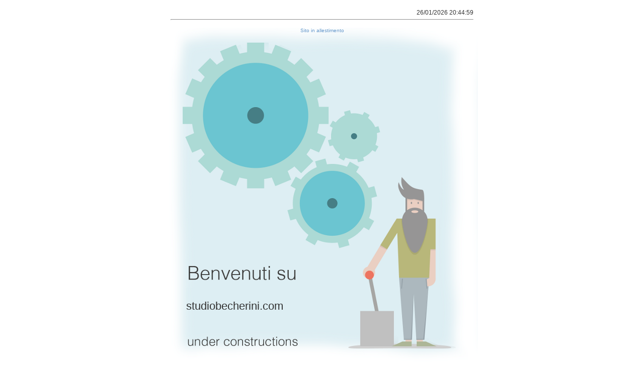

--- FILE ---
content_type: text/html
request_url: http://studiobecherini.com/
body_size: 1027
content:
<html><head><meta http-equiv="Content-Type" content="text/html; charset=ISO-8859-1">
<title>studiobecherini.com</title></head>
<body alink="#cc9900" bgcolor="white" link="#003399" text="#333333" topmargin="9" vlink="#003399">
<table width="620" border="0" cellspacing="0" cellpadding="9" align="center">
	<tbody>
		<tr>
			<td width="620" style="text-align:right;font-family:Verdana, Arial, Helvetica, sans-serif;font-size:12px">26/01/2026 20:44:59<hr/>
			</td>
		</tr>
	</tbody>
</table>
<table border="0" cellpadding="0" cellspacing="0" width="620" align="center">
	<tbody>
		<tr>
			<td valign="top" style="background-image:url('underconstructions600px.png');width:600px;height:668px;">
				<p style="color:#6699CC;text-align:center;font-family:Verdana, Arial, Helvetica, sans-serif;font-size:10px">Sito in allestimento</p>
				<span style="position:relative;top:520px;left:40px;font-family:Verdana, Arial, Helvetica, sans-serif;font-size:22px">studiobecherini.com</span>
			</td>
		</tr>
	</tbody>
</table>
</BODY></HTML>
